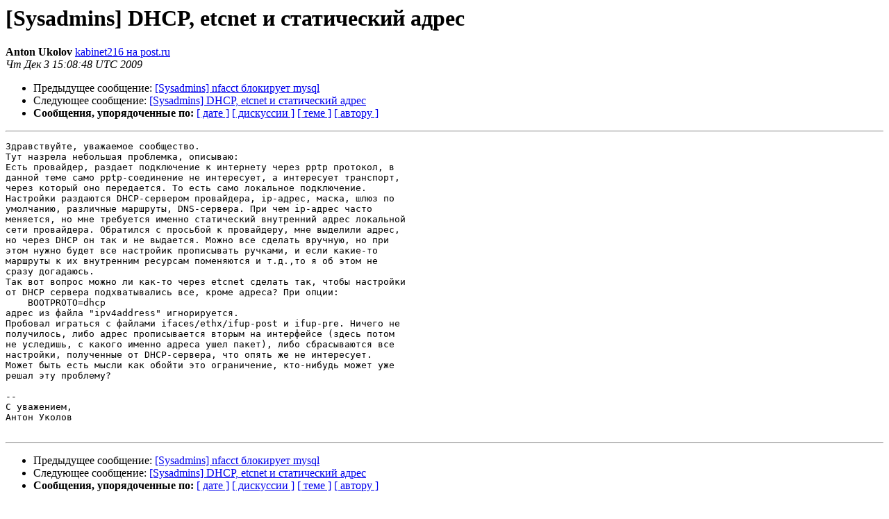

--- FILE ---
content_type: text/html
request_url: https://lists.altlinux.org/pipermail/sysadmins/2009-December/031405.html
body_size: 1847
content:
<!DOCTYPE HTML PUBLIC "-//W3C//DTD HTML 3.2//EN">
<HTML>
 <HEAD>
   <TITLE> [Sysadmins] DHCP, etcnet и статический адрес
   </TITLE>
   <LINK REL="Index" HREF="index.html" >
   <LINK REL="made" HREF="mailto:sysadmins%40lists.altlinux.org?Subject=Re%3A%20%5BSysadmins%5D%20%3D%3Futf-8%3Fb%3FREhDUCwgZXRjbmV0INC4INGB0YLQsNGC0LjRh9C1%3F%3D%0A%20%3D%3Futf-8%3Fb%3F0YHQutC40Lkg0LDQtNGA0LXRgQ%3D%3D%3F%3D&In-Reply-To=%3C4B17D480.5020901%40post.ru%3E">
   <META NAME="robots" CONTENT="index,nofollow">
   <META http-equiv="Content-Type" content="text/html; charset=koi8-r">
   <LINK REL="Previous"  HREF="031404.html">
   <LINK REL="Next"  HREF="031406.html">
 </HEAD>
 <BODY BGCOLOR="#ffffff">
   <H1>[Sysadmins] DHCP, etcnet и статический адрес</H1>
    <B>Anton Ukolov</B> 
    <A HREF="mailto:sysadmins%40lists.altlinux.org?Subject=Re%3A%20%5BSysadmins%5D%20%3D%3Futf-8%3Fb%3FREhDUCwgZXRjbmV0INC4INGB0YLQsNGC0LjRh9C1%3F%3D%0A%20%3D%3Futf-8%3Fb%3F0YHQutC40Lkg0LDQtNGA0LXRgQ%3D%3D%3F%3D&In-Reply-To=%3C4B17D480.5020901%40post.ru%3E"
       TITLE="[Sysadmins] DHCP, etcnet и статический адрес">kabinet216 на post.ru
       </A><BR>
    <I>Чт Дек  3 15:08:48 UTC 2009</I>
    <P><UL>
        <LI>Предыдущее сообщение: <A HREF="031404.html">[Sysadmins] nfacct блокирует mysql
</A></li>
        <LI>Следующее сообщение: <A HREF="031406.html">[Sysadmins] DHCP, etcnet и статический адрес
</A></li>
         <LI> <B>Сообщения, упорядоченные по:</B> 
              <a href="date.html#31405">[ дате ]</a>
              <a href="thread.html#31405">[ дискуссии ]</a>
              <a href="subject.html#31405">[ теме ]</a>
              <a href="author.html#31405">[ автору ]</a>
         </LI>
       </UL>
    <HR>  
<!--beginarticle-->
<PRE>Здравствуйте, уважаемое сообщество.
Тут назрела небольшая проблемка, описываю:
Есть провайдер, раздает подключение к интернету через pptp протокол, в 
данной теме само pptp-соединение не интересует, а интересует транспорт, 
через который оно передается. То есть само локальное подключение. 
Настройки раздаются DHCP-сервером провайдера, ip-адрес, маска, шлюз по 
умолчанию, различные маршруты, DNS-сервера. При чем ip-адрес часто 
меняется, но мне требуется именно статический внутренний адрес локальной 
сети провайдера. Обратился с просьбой к провайдеру, мне выделили адрес, 
но через DHCP он так и не выдается. Можно все сделать вручную, но при 
этом нужно будет все настройик прописывать ручками, и если какие-то 
маршруты к их внутренним ресурсам поменяются и т.д.,то я об этом не 
сразу догадаюсь.
Так вот вопрос можно ли как-то через etcnet сделать так, чтобы настройки 
от DHCP сервера подхватывались все, кроме адреса? При опции:
    BOOTPROTO=dhcp
адрес из файла &quot;ipv4address&quot; игнорируется.
Пробовал играться с файлами ifaces/ethx/ifup-post и ifup-pre. Ничего не 
получилось, либо адрес прописывается вторым на интерфейсе (здесь потом 
не уследишь, с какого именно адреса ушел пакет), либо сбрасываются все 
настройки, полученные от DHCP-сервера, что опять же не интересует.
Может быть есть мысли как обойти это ограничение, кто-нибудь может уже 
решал эту проблему?

-- 
С уважением,
Антон Уколов

</PRE>






<!--endarticle-->
    <HR>
    <P><UL>
        <!--threads-->
	<LI>Предыдущее сообщение: <A HREF="031404.html">[Sysadmins] nfacct блокирует mysql
</A></li>
	<LI>Следующее сообщение: <A HREF="031406.html">[Sysadmins] DHCP, etcnet и статический адрес
</A></li>
         <LI> <B>Сообщения, упорядоченные по:</B> 
              <a href="date.html#31405">[ дате ]</a>
              <a href="thread.html#31405">[ дискуссии ]</a>
              <a href="subject.html#31405">[ теме ]</a>
              <a href="author.html#31405">[ автору ]</a>
         </LI>
       </UL>
<hr>
<a href="https://lists.altlinux.org/mailman/listinfo/sysadmins">Подробная информация о списке рассылки Sysadmins</a><br>
</body></html>
